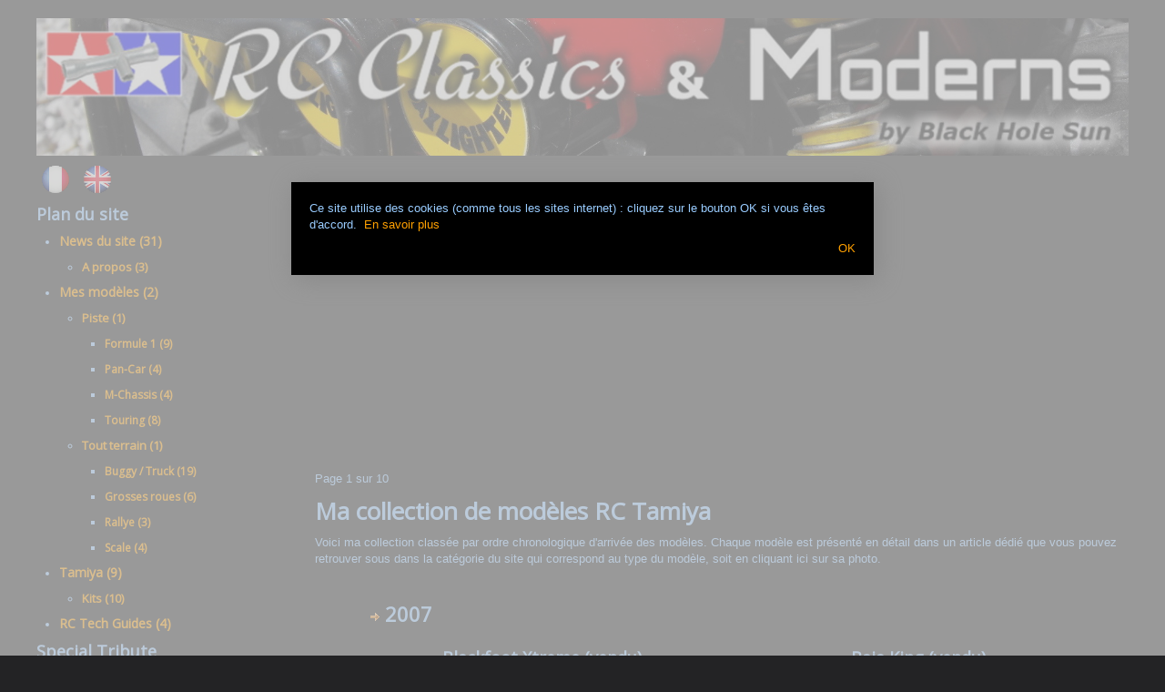

--- FILE ---
content_type: text/html; charset=utf-8
request_url: https://blackholesun.fr/index.php/fr/11-fr/mes-modeles/264-ma-collection
body_size: 4467
content:
<!DOCTYPE html>
<html lang="fr-fr" dir="ltr">
<head>
	<meta name="viewport" content="width=device-width, initial-scale=1.0" />
	<meta charset="utf-8" />
	<base href="https://blackholesun.fr/index.php/fr/11-fr/mes-modeles/264-ma-collection" />
	<meta name="keywords" content="Tamiya, collection RC, Vintage" />
	<meta name="author" content="Black Hole Sun" />
	<meta name="description" content="Ma collection de RC Tamiya" />
	<meta name="generator" content="Joomla! - Open Source Content Management" />
	<title>Ma collection de modèles RC Tamiya - Tamiya RC Classics &amp; Moderns</title>
	<link href="https://blackholesun.fr/index.php/fr/11-fr/mes-modeles/264-ma-collection" rel="alternate" hreflang="fr-FR" />
	<link href="https://blackholesun.fr/index.php/en/28-en/my-models/265-my-collection" rel="alternate" hreflang="en-GB" />
	<link href="/templates/protostar/favicon.ico" rel="shortcut icon" type="image/vnd.microsoft.icon" />
	<link href="/templates/protostar/css/template.css?dd40ae4fc00702caabd8ea2b827cebf7" rel="stylesheet" />
	<link href="https://fonts.googleapis.com/css?family=Open+Sans" rel="stylesheet" />
	<link href="/templates/protostar/css/user.css?dd40ae4fc00702caabd8ea2b827cebf7" rel="stylesheet" />
	<link href="/media/mod_languages/css/template.css?dd40ae4fc00702caabd8ea2b827cebf7" rel="stylesheet" />
	<style>

	h1, h2, h3, h4, h5, h6, .site-title {
		font-family: 'Open Sans', sans-serif;
	}
	body.site {
		border-top: 3px solid #ffa000;
		background-color: #f4f6f7;
	}
	a {
		color: #ffa000;
	}
	.nav-list > .active > a,
	.nav-list > .active > a:hover,
	.dropdown-menu li > a:hover,
	.dropdown-menu .active > a,
	.dropdown-menu .active > a:hover,
	.nav-pills > .active > a,
	.nav-pills > .active > a:hover,
	.btn-primary {
		background: #ffa000;
	}div.mod_search100 input[type="search"]{ width:auto; }
	</style>
	<script src="/media/jui/js/jquery.min.js?dd40ae4fc00702caabd8ea2b827cebf7"></script>
	<script src="/media/jui/js/jquery-noconflict.js?dd40ae4fc00702caabd8ea2b827cebf7"></script>
	<script src="/media/jui/js/jquery-migrate.min.js?dd40ae4fc00702caabd8ea2b827cebf7"></script>
	<script src="/media/system/js/caption.js?dd40ae4fc00702caabd8ea2b827cebf7"></script>
	<script src="/media/jui/js/bootstrap.min.js?dd40ae4fc00702caabd8ea2b827cebf7"></script>
	<script src="/templates/protostar/js/template.js?dd40ae4fc00702caabd8ea2b827cebf7"></script>
	<!--[if lt IE 9]><script src="/media/jui/js/html5.js?dd40ae4fc00702caabd8ea2b827cebf7"></script><![endif]-->
	<!--[if lt IE 9]><script src="/media/system/js/html5fallback.js?dd40ae4fc00702caabd8ea2b827cebf7"></script><![endif]-->
	<script>
jQuery(window).on('load',  function() {
				new JCaption('img.caption');
			});
	</script>
	<link href="https://blackholesun.fr/index.php/fr/11-fr/mes-modeles/264-ma-collection" rel="alternate" hreflang="x-default" />

</head>
<body class="site com_content view-article no-layout no-task itemid-102 fluid">
	<!-- Body -->
	<div class="body" id="top">
		<div class="container-fluid">
			<!-- Header -->
			<header class="header" role="banner">
				<div class="header-inner clearfix">
					<a class="brand pull-left" href="/">
						<img src="https://blackholesun.fr/images/site-common/logo.jpg" alt="Tamiya RC Classics &amp; Moderns" />											</a>
					<div class="header-search pull-right">
						
					</div>
				</div>
			</header>
						
			<div class="row-fluid">
									<!-- Begin Sidebar -->
					<div id="sidebar" class="span3">
						<div class="sidebar-nav">
									<div class="moduletable">
						<div class="mod-languages">

	<ul class="lang-inline" dir="ltr">
									<li class="lang-active">
			<a href="https://blackholesun.fr/index.php/fr/11-fr/mes-modeles/264-ma-collection">
												<img src="/templates/protostar/images/mod_languages/fr.gif" alt="Français" title="Français" />										</a>
			</li>
								<li>
			<a href="/index.php/en/28-en/my-models/265-my-collection">
												<img src="/templates/protostar/images/mod_languages/en.gif" alt="English (UK)" title="English (UK)" />										</a>
			</li>
				</ul>

</div>
		</div>
			<div class="moduletable">
							<h3>Plan du site</h3>
						<ul class="categories-module mod-list">
	<li> 		<h4>
		<a href="/index.php/fr/9-fr/news-du-site">
		News du site 							(31)
					</a>
		</h4>

							<ul>										<li> 		<h5>
		<a href="/index.php/fr/10-fr/news-du-site/a-propos">
		A propos 							(3)
					</a>
		</h5>

					</li>
						</ul>			</li>
	<li> 		<h4>
		<a href="/index.php/fr/11-fr/mes-modeles">
		Mes modèles 							(2)
					</a>
		</h4>

							<ul>										<li> 		<h5>
		<a href="/index.php/fr/12-fr/mes-modeles/piste">
		Piste 							(1)
					</a>
		</h5>

							<ul>										<li> 		<h6>
		<a href="/index.php/fr/13-fr/mes-modeles/piste/formule-1">
		Formule 1 							(9)
					</a>
		</h6>

					</li>
	<li> 		<h6>
		<a href="/index.php/fr/14-fr/mes-modeles/piste/pan-car">
		Pan-Car 							(4)
					</a>
		</h6>

					</li>
	<li> 		<h6>
		<a href="/index.php/fr/15-fr/mes-modeles/piste/m-chassis">
		M-Chassis 							(4)
					</a>
		</h6>

					</li>
	<li> 		<h6>
		<a href="/index.php/fr/16-fr/mes-modeles/piste/touring">
		Touring 							(8)
					</a>
		</h6>

					</li>
						</ul>			</li>
	<li> 		<h5>
		<a href="/index.php/fr/17-fr/mes-modeles/tout-terrain">
		Tout terrain 							(1)
					</a>
		</h5>

							<ul>										<li> 		<h6>
		<a href="/index.php/fr/18-fr/mes-modeles/tout-terrain/buggy-truck">
		Buggy / Truck 							(19)
					</a>
		</h6>

					</li>
	<li> 		<h6>
		<a href="/index.php/fr/19-fr/mes-modeles/tout-terrain/grosses-roues">
		Grosses roues 							(6)
					</a>
		</h6>

					</li>
	<li> 		<h6>
		<a href="/index.php/fr/20-fr/mes-modeles/tout-terrain/rallye">
		Rallye 							(3)
					</a>
		</h6>

					</li>
	<li> 		<h6>
		<a href="/index.php/fr/21-fr/mes-modeles/tout-terrain/scale">
		Scale 							(4)
					</a>
		</h6>

					</li>
						</ul>			</li>
						</ul>			</li>
	<li> 		<h4>
		<a href="/index.php/fr/22-fr/tamiya">
		Tamiya 							(9)
					</a>
		</h4>

							<ul>										<li> 		<h5>
		<a href="/index.php/fr/23-fr/tamiya/kits">
		Kits 							(10)
					</a>
		</h5>

					</li>
						</ul>			</li>
	<li> 		<h4>
		<a href="/index.php/fr/24-fr/rc-tech-guides">
		RC Tech Guides 							(4)
					</a>
		</h4>

					</li>
</ul>
		</div>
			<div class="moduletable">
							<h3>Special Tribute</h3>
						

<div class="custom"  >
	<ul>
<li>
<h4><a href="/index.php/fr/classic-tamiya-rc/31-classictamiyarc" target="_blank">Classic Tamiya RC</a></h4>
</li>
</ul></div>
		</div>
			<div class="moduletable">
						<div class="search mod_search100">
	<form action="/index.php/fr/" method="post" class="form-inline" role="search">
		 <input type="image" alt="Valider" class="button" src="/templates/protostar/images/searchButton.gif" onclick="this.form.searchword.focus();"/><label for="mod-search-searchword100" class="element-invisible">Rechercher</label> <input name="searchword" id="mod-search-searchword100" maxlength="200"  class="inputbox search-query input-medium" type="search" size="15" placeholder="Recherche..." />		<input type="hidden" name="task" value="search" />
		<input type="hidden" name="option" value="com_search" />
		<input type="hidden" name="Itemid" value="102" />
	</form>
</div>
		</div>
	
						</div>
					</div>
					<!-- End Sidebar -->
								<main id="content" role="main" class="span9">
					<!-- Begin Content -->
							<div class="moduletable">
						

<div class="custom"  >
	<script async src="//pagead2.googlesyndication.com/pagead/js/adsbygoogle.js"></script>
<!-- BHS Responsive -->
<ins class="adsbygoogle"
     style="display:block"
     data-ad-client="ca-pub-3531163590884216"
     data-ad-slot="4596641378"
     data-ad-format="auto"></ins>
<script>
(adsbygoogle = window.adsbygoogle || []).push({});
</script>
<p></p></div>
		</div>
			<div class="moduletable">
						

<div class="custom"  >
	<div id="fb-root"></div>
<script>(function(d, s, id) {
  var js, fjs = d.getElementsByTagName(s)[0];
  if (d.getElementById(id)) return;
  js = d.createElement(s); js.id = id;
  js.src = "//connect.facebook.net/fr_FR/sdk.js#xfbml=1&version=v2.7&appId=905164376224795";
  fjs.parentNode.insertBefore(js, fjs);
}(document, 'script', 'facebook-jssdk'));</script>
<div class="fb-page" data-href="https://www.facebook.com/black.holesun.50" data-width="225" data-height="70" data-small-header="true" data-adapt-container-width="true" data-hide-cover="false" data-show-facepile="false"><blockquote cite="https://www.facebook.com/black.holesun.50" class="fb-xfbml-parse-ignore"><a href="https://www.facebook.com/black.holesun.50">Black Hole Sun</a></blockquote></div>
<p><img src="/images/site-common/spacer1.gif" alt="" /></p></div>
		</div>
	
					<div id="system-message-container">
	</div>

					<div class="item-page" itemscope itemtype="https://schema.org/Article">
	<meta itemprop="inLanguage" content="fr-FR" />
	
		
						
		
	
	
		
								<div itemprop="articleBody">
		<div class="pagenavcounter">Page 1 sur 10</div><h1>Ma collection de modèles RC Tamiya</h1>
<p>Voici ma collection classée par ordre chronologique d'arrivée des modèles. Chaque modèle est présenté en détail dans un article dédié que vous pouvez retrouver sous dans la catégorie du site qui correspond au type du modèle, soit en cliquant ici sur sa photo.</p>
 
<p> </p>
<h2 style="text-align: left; padding-left: 60px;"><img src="/images/site-common/icon_fleche_droite.gif" alt="fleche" /> 2007</h2>
<div id="photos">
<div class="float">
<h3><img title="Tamiya" src="/images/site-common/icon_tam.gif" alt="Tamiya" /> Blackfoot Xtreme (vendu)</h3>
<p><a title="Tamiya 58312 Blackfoot Xtreme - WT-01" href="/index.php/fr/19-fr/mes-modeles/tout-terrain/grosses-roues/95-tamiya-58312-blackfoot-xtreme-wt-01" rel="author" hreflang="fr"><img title="Tamiya 58312 Blackfoot Xtreme - WT01" src="/images/models/Collection/Blackfoot.jpg" alt="Tamiya 58312 Blackfoot Xtreme - WT01" /></a></p>
</div>
<div class="float">
<h3><img title="Tamiya" src="/images/site-common/icon_tam.gif" alt="Tamiya" /> Baja King (vendu)</h3>
<p><a title="Tamiya 58301 Baja King - TL-01B" href="/index.php/fr/18-fr/mes-modeles/tout-terrain/buggy-truck/97-tamiya-58301-baja-king-tl-01b" rel="author" hreflang="fr"><img title="Tamiya 58301 Baja King - TL01B" src="/images/models/Collection/BajaKing.jpg" alt="Tamiya 58301 Baja King - TL01B" /></a></p>
</div>
<div class="float">
<h3><img title="Tamiya" src="/images/site-common/icon_tam.gif" alt="Tamiya" /> The Hornet</h3>
<p><a title="Tamiya 58045 58336 The Hornet" href="/index.php/fr/18-fr/mes-modeles/tout-terrain/buggy-truck/99-tamiya-58336-the-hornet" rel="author" hreflang="fr"><img title="Tamiya 58045 58336 The Hornet" src="/images/models/Collection/Hornet.jpg" alt="Tamiya 58045 58336 The Hornet" /></a></p>
</div>
<div class="float">
<h3><img title="Tamiya" src="/images/site-common/icon_tam.gif" alt="Tamiya" /> Lunch Box (vendu)</h3>
<p><a title="Tamiya 58063 58347 Lunch Box - CW-01" href="/index.php/fr/19-fr/mes-modeles/tout-terrain/grosses-roues/101-tamiya-58347-lunch-box-cw-01" rel="author" hreflang="fr"><img title="Tamiya 58063 58347 Lunch Box - CW01" src="/images/models/Collection/VLB.jpg" alt="Tamiya 58063 58347 Lunch Box - CW01" /></a></p>
</div>
<div class="float">
<h3><img title="Tamiya" src="/images/site-common/icon_tam.gif" alt="Tamiya" /> Projet Beetle Frog</h3>
<p><a title="Tamiya Projet Beetle Frog" href="/index.php/fr/19-fr/mes-modeles/tout-terrain/grosses-roues/105-tamiya-projet-beetle-frog" rel="author" hreflang="fr"><img title="Tamiya Beetle Frog Project" src="/images/models/Collection/BeetleFrog.jpg" alt="Tamiya Beetle Frog Project" /></a></p>
</div>
<div class="float">
<h3><img title="Tamiya" src="/images/site-common/icon_tam.gif" alt="Tamiya" /> Monster Beetle</h3>
<p><a title="Tamiya 58060 58618 Monster Beetle" href="/index.php/fr/19-fr/mes-modeles/tout-terrain/grosses-roues/103-tamiya-58060-monster-beetle" rel="author" hreflang="fr"><img title="Tamiya 58060 58618 Monster Beetle" src="/images/models/Collection/MB.jpg" alt="Tamiya 58060 58618 Monster Beetle" /></a></p>
</div>
<div class="float">
<h3><img title="Tamiya" src="/images/site-common/icon_tam.gif" alt="Tamiya" /> Madbull (vendu)</h3>
<p><a title="Tamiya 58205 Madbull - DT-01" href="/index.php/fr/18-fr/mes-modeles/tout-terrain/buggy-truck/107-tamiya-58205-madbull-dt-01" rel="author" hreflang="fr"><img title="Tamiya 58205 Madbull - DT01" src="/images/models/Collection/MadBull.jpg" alt="Tamiya 58205 Madbull - DT01" /></a></p>
</div>
</div>
<div style="clear: both;"> </div>
<p> </p>
<div class="pager"><nav role="navigation" aria-label="Pagination"><ul class="pagination-list"><li class="disabled"><a><span class="icon-first" aria-hidden="true"></span></a></li><li class="disabled"><a><span class="icon-previous" aria-hidden="true"></span></a></li><li class="active hidden-phone"><a aria-current="true" aria-label="Page 1">1</a></li><li class="hidden-phone"><a title="2" href="/index.php/fr/11-fr/mes-modeles/264-ma-collection?start=1" class="pagenav" aria-label="Aller à la page 2">2</a></li><li class="hidden-phone"><a title="3" href="/index.php/fr/11-fr/mes-modeles/264-ma-collection?start=2" class="pagenav" aria-label="Aller à la page 3">3</a></li><li class="hidden-phone"><a title="4" href="/index.php/fr/11-fr/mes-modeles/264-ma-collection?start=3" class="pagenav" aria-label="Aller à la page 4">4</a></li><li class="hidden-phone"><a title="5" href="/index.php/fr/11-fr/mes-modeles/264-ma-collection?start=4" class="pagenav" aria-label="Aller à la page 5">...</a></li><li class="hidden-phone"><a title="6" href="/index.php/fr/11-fr/mes-modeles/264-ma-collection?start=5" class="pagenav" aria-label="Aller à la page 6">6</a></li><li class="hidden-phone"><a title="7" href="/index.php/fr/11-fr/mes-modeles/264-ma-collection?start=6" class="pagenav" aria-label="Aller à la page 7">7</a></li><li class="hidden-phone"><a title="8" href="/index.php/fr/11-fr/mes-modeles/264-ma-collection?start=7" class="pagenav" aria-label="Aller à la page 8">8</a></li><li class="hidden-phone"><a title="9" href="/index.php/fr/11-fr/mes-modeles/264-ma-collection?start=8" class="pagenav" aria-label="Aller à la page 9">9</a></li><li class="hidden-phone"><a title="10" href="/index.php/fr/11-fr/mes-modeles/264-ma-collection?start=9" class="pagenav" aria-label="Aller à la page 10">10</a></li><li><a title="Suivant" href="/index.php/fr/11-fr/mes-modeles/264-ma-collection?start=1" class="pagenav" aria-label="Aller à la page suivant"><span class="icon-next" aria-hidden="true"></span></a></li><li><a title="Fin" href="/index.php/fr/11-fr/mes-modeles/264-ma-collection?start=9" class="pagenav" aria-label="Aller à la page fin"><span class="icon-last" aria-hidden="true"></span></a></li></ul></nav></div>	</div>

											<dl class="article-info muted">

		
			<dt class="article-info-term">
									Détails							</dt>

			
			
			
			
										<dd class="published">
				<span class="icon-calendar" aria-hidden="true"></span>
				<time datetime="2006-01-22T01:02:03+00:00" itemprop="datePublished">
					Publication : 22 janvier 2006				</time>
			</dd>			
		
					
			
						</dl>
					
							</div>

					<div class="clearfix"></div>
					

<div class="custom"  >
	<script src="https://apis.google.com/js/platform.js"></script>
<div class="g-ytsubscribe" data-channelid="UCxeBWuUFDgg9DAcv3biEnCA" data-layout="full" data-count="default"></div>
<img src="/images/site-common/spacer1.gif" alt="" />
<a href="http://www.flickr.com/photos/black_hole_sun/sets/" title="FlickR" target="_blank"><img src="/images/site-common/flickr.png" alt="FlickR"></a></div>


<div class="custom"  >
	<p></p>
<script async src="//pagead2.googlesyndication.com/pagead/js/adsbygoogle.js"></script>
<!-- BHS Responsive -->
<ins class="adsbygoogle"
     style="display:block"
     data-ad-client="ca-pub-3531163590884216"
     data-ad-slot="4596641378"
     data-ad-format="auto"></ins>
<script>
(adsbygoogle = window.adsbygoogle || []).push({});
</script></div>

					<!-- End Content -->
				</main>
							</div>
		</div>
	</div>
	<!-- Footer -->
	<footer class="footer" role="contentinfo">
		<div class="container-fluid">
			<hr />
			

<div class="custom"  >
	<script type="text/javascript" src="/cookiechoices/cookiechoices.js"></script>
<script type="text/javascript">
  document.addEventListener('DOMContentLoaded', function(event) {
    cookieChoices.showCookieConsentDialog('Ce site utilise des cookies (comme tous les sites internet) : cliquez sur le bouton OK si vous êtes d\'accord.',
      'OK', 'En savoir plus', 'index.php?option=com_content&view=article&id=15&catid=10&lang=fr-FR&Itemid=101');
  });
</script></div>

			<p class="pull-right">
				<a href="#top" id="back-top">
					Haut de page				</a>
			</p>
			<p>
				&copy; 2026 Tamiya RC Classics &amp; Moderns			</p>
		</div>
	</footer>
	
</body>
</html>


--- FILE ---
content_type: text/html; charset=utf-8
request_url: https://accounts.google.com/o/oauth2/postmessageRelay?parent=https%3A%2F%2Fblackholesun.fr&jsh=m%3B%2F_%2Fscs%2Fabc-static%2F_%2Fjs%2Fk%3Dgapi.lb.en.2kN9-TZiXrM.O%2Fd%3D1%2Frs%3DAHpOoo_B4hu0FeWRuWHfxnZ3V0WubwN7Qw%2Fm%3D__features__
body_size: 161
content:
<!DOCTYPE html><html><head><title></title><meta http-equiv="content-type" content="text/html; charset=utf-8"><meta http-equiv="X-UA-Compatible" content="IE=edge"><meta name="viewport" content="width=device-width, initial-scale=1, minimum-scale=1, maximum-scale=1, user-scalable=0"><script src='https://ssl.gstatic.com/accounts/o/2580342461-postmessagerelay.js' nonce="TXsEM8dq6hiJR_eCc84njg"></script></head><body><script type="text/javascript" src="https://apis.google.com/js/rpc:shindig_random.js?onload=init" nonce="TXsEM8dq6hiJR_eCc84njg"></script></body></html>

--- FILE ---
content_type: text/html; charset=utf-8
request_url: https://www.google.com/recaptcha/api2/aframe
body_size: 267
content:
<!DOCTYPE HTML><html><head><meta http-equiv="content-type" content="text/html; charset=UTF-8"></head><body><script nonce="DkjASvmGH-vnPml1oc6EGw">/** Anti-fraud and anti-abuse applications only. See google.com/recaptcha */ try{var clients={'sodar':'https://pagead2.googlesyndication.com/pagead/sodar?'};window.addEventListener("message",function(a){try{if(a.source===window.parent){var b=JSON.parse(a.data);var c=clients[b['id']];if(c){var d=document.createElement('img');d.src=c+b['params']+'&rc='+(localStorage.getItem("rc::a")?sessionStorage.getItem("rc::b"):"");window.document.body.appendChild(d);sessionStorage.setItem("rc::e",parseInt(sessionStorage.getItem("rc::e")||0)+1);localStorage.setItem("rc::h",'1768455627291');}}}catch(b){}});window.parent.postMessage("_grecaptcha_ready", "*");}catch(b){}</script></body></html>

--- FILE ---
content_type: text/css
request_url: https://blackholesun.fr/templates/protostar/css/user.css?dd40ae4fc00702caabd8ea2b827cebf7
body_size: 1474
content:
/* Couleur de police + couleur de fond */
body {
	margin: 0;
	font-family: "Helvetica Neue", Helvetica, Arial, sans-serif;
	font-size: 13px;
	line-height: 18px;
	color: #99CCFF;
}
body.site {
	border-top: 3px solid #232325;
	padding: 20px;
	background-color: #232325;
}

body.site.fluid {
	border-top: #232325;
	background-color: #232325;
}
/* Couleur du fond de la search box */
textarea,
input[type="text"],
input[type="password"],
input[type="datetime"],
input[type="datetime-local"],
input[type="date"],
input[type="month"],
input[type="time"],
input[type="week"],
input[type="number"],
input[type="email"],
input[type="url"],
input[type="search"],
input[type="tel"],
input[type="color"],
.uneditable-input {
	background-color: #ccc;
}

/* Couleur des liens */
a {
	color: #FFA000;
	text-decoration: none;
}
a:hover,
a:active {
	color: #FFCB07;
}
a:hover,
a:focus {
	color: #FFCB07;
	text-decoration: underline;
}
.muted {
	color: #FFFF00;
}
a.muted:hover,
a.muted:focus {
	color: #808080;
}

/* Couleur des boutons de navigation entre pages d'un article */
.pager li > a,
.pager li > span {
	display: inline-block;
	padding: 5px 14px;
	background-color: #474747;
	border: 1px solid #474747;
	-webkit-border-radius: 15px;
	-moz-border-radius: 15px;
	border-radius: 15px;
}
.pager li > a:hover,
.pager li > a:focus {
	text-decoration: none;
	background-color: #808080;
}
.pager .disabled > a,
.pager .disabled > a:hover,
.pager .disabled > a:focus,
.pager .disabled > span {
	color: #999;
	background-color: #474747;
	cursor: default;
}

/* Couleur des boutons de navigation entre articles */
.pagination ul > li > a,
.pagination ul > li > span {
	float: left;
	padding: 4px 12px;
	line-height: 18px;
	text-decoration: none;
	background-color: #474747;
	border: 1px solid #474747;
	border-left-width: 0;
}
.pagination ul > li > a:hover,
.pagination ul > li > a:focus,
.pagination ul > .active > a,
.pagination ul > .active > span {
	background-color: #808080;
}
.pagination ul > .disabled > span,
.pagination ul > .disabled > a,
.pagination ul > .disabled > a:hover,
.pagination ul > .disabled > a:focus {
	color: #999;
	background-color: #474747;
	cursor: default;
}

/* Couleur des boutons (y compris read more) */
.btn {
	display: inline-block;
	*display: inline;
	*zoom: 1;
	padding: 4px 12px;
	margin-bottom: 0;
	font-size: 13px;
	line-height: 18px;
	text-align: center;
	vertical-align: middle;
	cursor: pointer;
	color: #FFA000;
	text-shadow: none;
	background-color: #474747;
	background-image: -moz-linear-gradient(top,#474747,#474747);
	background-image: -webkit-gradient(linear,0 0,0 100%,from(#474747),to(#474747));
	background-image: -webkit-linear-gradient(top,#474747,#474747);
	background-image: -o-linear-gradient(top,#474747,#474747);
	background-image: linear-gradient(to bottom,#474747,#474747);
	background-repeat: repeat-x;
	filter: progid:DXImageTransform.Microsoft.gradient(startColorstr='#474747', endColorstr='#474747', GradientType=0);
	border-color: #474747 #474747 #474747;
	*background-color: #474747;
	filter: progid:DXImageTransform.Microsoft.gradient(enabled = false);
	border: 1px solid #474747;
	*border: 0;
	border-bottom-color: #474747;
	-webkit-border-radius: 4px;
	-moz-border-radius: 4px;
	border-radius: 4px;
	*margin-left: .3em;
	-webkit-box-shadow: inset 0 1px 0 rgba(255,255,255,.2), 0 1px 2px rgba(0,0,0,.05);
	-moz-box-shadow: inset 0 1px 0 rgba(255,255,255,.2), 0 1px 2px rgba(0,0,0,.05);
	box-shadow: inset 0 1px 0 rgba(255,255,255,.2), 0 1px 2px rgba(0,0,0,.05);
}
.btn:hover,
.btn:focus,
.btn:active,
.btn.active,
.btn.disabled,
.btn[disabled] {
	color: #FFCB07;
	background-color: #474747;
	*background-color: #474747;
}

/* Barre de séparation footer */
hr {
	margin: 18px 0;
	border: 0;
	border-top: 1px solid #474747;
	border-bottom: 1px solid #474747;
}

/* Je ne sais pas ce que c'est */
h6 small {
	font-weight: normal;
	line-height: 1;
	color: #999;
}

/* Barre séparation bas de page si sous-catégories */
.page-header {
	padding-bottom: 8px;
	margin: 18px 0 27px;
	border-bottom: 1px solid #232325;
}

/* Ajout pour l'intégration des vidéos Youtube */
.responsive-video-container { position: relative; padding-bottom: 56.25%; padding-top: 30px; height: 0; overflow: hidden; }
.responsive-video-container iframe { position: absolute; top: 0; left: 0; width: 100%; height: 100%; }

/* Ajout pour l'alignement automatique des photos (comme pour la liste des kits 58x00 */
#photos {
        height:auto;
	overflow: hidden;
	top:0px;
	left:0px;
	width: 100%; margin:0px auto; 
        position: relative;
    	text-align:center;
	max-width: 100%;
	width: auto\9; /* ie8 */
}

div.float {
	width: auto; margin:10px auto; position: relative;
	overflow: hidden;
	margin-top: 2px;
	margin-right: 10px;
	margin-bottom: 20px;
	vertical-align: middle;
	display:inline-block;
	max-width: 100%;
	width: auto\9; /* ie8 */
 }

div.float p {
 	text-align: left;
  }

/* Ajout pour l'alignement à gauche des photos (comme pour la liste des ré-éditions */
#photos2 {
        height:auto;
	overflow: hidden;
	top:0px;
	left:0px;
	width: 100%; margin:0px auto; 
        position: relative;
    	text-align:left;
	max-width: 100%;
	width: auto\9; /* ie8 */	
	
}

div.float {
	width: auto; margin:10px auto; position: relative;
	overflow: hidden;
	margin-top: 2px;
	margin-right: 10px;
	margin-bottom: 0px;
	vertical-align: middle;
	display:inline-block;
	max-width: 100%;
	width: auto\9; /* ie8 */

 }

div.float p {
 	text-align: left;
  }

/* Ajout pour le redimensionnement auto du logo sous FF et IE */
.pull-left {
float: left;
width: auto;
height: auto;
max-width: 100%;
}
